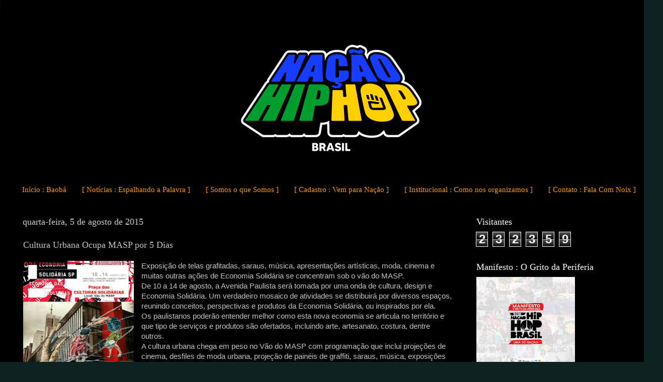

--- FILE ---
content_type: text/html; charset=UTF-8
request_url: http://www.nacaohiphopbrasil.com.br/2015/08/cultura-urbana-ocupa-masp-por-5-dias.html
body_size: 16019
content:
<!DOCTYPE html>
<html class='v2' dir='ltr' lang='pt-BR'>
<head>
<link href='https://www.blogger.com/static/v1/widgets/335934321-css_bundle_v2.css' rel='stylesheet' type='text/css'/>
<meta content='width=1100' name='viewport'/>
<meta content='text/html; charset=UTF-8' http-equiv='Content-Type'/>
<meta content='blogger' name='generator'/>
<link href='http://www.nacaohiphopbrasil.com.br/favicon.ico' rel='icon' type='image/x-icon'/>
<link href='http://www.nacaohiphopbrasil.com.br/2015/08/cultura-urbana-ocupa-masp-por-5-dias.html' rel='canonical'/>
<link rel="alternate" type="application/atom+xml" title="Nação Hip-Hop Brasil - Atom" href="http://www.nacaohiphopbrasil.com.br/feeds/posts/default" />
<link rel="alternate" type="application/rss+xml" title="Nação Hip-Hop Brasil - RSS" href="http://www.nacaohiphopbrasil.com.br/feeds/posts/default?alt=rss" />
<link rel="service.post" type="application/atom+xml" title="Nação Hip-Hop Brasil - Atom" href="https://www.blogger.com/feeds/3570559206915730351/posts/default" />

<link rel="alternate" type="application/atom+xml" title="Nação Hip-Hop Brasil - Atom" href="http://www.nacaohiphopbrasil.com.br/feeds/6248739010082678607/comments/default" />
<!--Can't find substitution for tag [blog.ieCssRetrofitLinks]-->
<link href='https://blogger.googleusercontent.com/img/b/R29vZ2xl/AVvXsEinJlvMUmJSb7BTiH8GjFE0BSsCXIOwO-Z1ZX9RTeIBF9G1wSUVyYohAFCNoTXcvokAP8RYxAh3ubdT-zWq5lzBKqCm4LlI1MhH4kuxFca0YTsauuAITI08d2pCqai_KW_uB0G367_5MGmM/s320/Pra%25C3%25A7a+Ecosol.jpg' rel='image_src'/>
<meta content='http://www.nacaohiphopbrasil.com.br/2015/08/cultura-urbana-ocupa-masp-por-5-dias.html' property='og:url'/>
<meta content='Cultura Urbana Ocupa MASP por 5 Dias' property='og:title'/>
<meta content='   Exposição de telas grafitadas, saraus, música, apresentações artísticas, moda, cinema e muitas outras ações de Economia Solidária se conc...' property='og:description'/>
<meta content='https://blogger.googleusercontent.com/img/b/R29vZ2xl/AVvXsEinJlvMUmJSb7BTiH8GjFE0BSsCXIOwO-Z1ZX9RTeIBF9G1wSUVyYohAFCNoTXcvokAP8RYxAh3ubdT-zWq5lzBKqCm4LlI1MhH4kuxFca0YTsauuAITI08d2pCqai_KW_uB0G367_5MGmM/w1200-h630-p-k-no-nu/Pra%25C3%25A7a+Ecosol.jpg' property='og:image'/>
<title>Nação Hip-Hop Brasil: Cultura Urbana Ocupa MASP por 5 Dias</title>
<style id='page-skin-1' type='text/css'><!--
/*-----------------------------------------------
Blogger Template Style
Name:     Picture Window
Designer: Blogger
URL:      www.blogger.com
----------------------------------------------- */
/* Content
----------------------------------------------- */
body {
font: normal normal 15px Arial, Tahoma, Helvetica, FreeSans, sans-serif;
color: #c3c3c3;
background: #0c2321 url(https://blogger.googleusercontent.com/img/a/AVvXsEif-9PXhTssaNHxtzX9P54iSqhEjEsAUZqI4K7_3LIim3tLNHlymSMlA5ONpbVPxjASGcda1v1DMD0VDdBHvNJtNr02rwqg87637GZUeCaBGaFMG8Hekd1QDYAh5okZsgCVE3y7SsHBYVs3dtRJmd6mleUVPTcUp3Yf4369Uqthscothd-s4sFK7pZLneo=s1600) repeat scroll top left;
}
html body .region-inner {
min-width: 0;
max-width: 100%;
width: auto;
}
.content-outer {
font-size: 90%;
}
a:link {
text-decoration:none;
color: #ca0000;
}
a:visited {
text-decoration:none;
color: #860008;
}
a:hover {
text-decoration:underline;
color: #ca0d00;
}
.content-outer {
background: transparent url(https://resources.blogblog.com/blogblog/data/1kt/transparent/black50.png) repeat scroll top left;
-moz-border-radius: 0;
-webkit-border-radius: 0;
-goog-ms-border-radius: 0;
border-radius: 0;
-moz-box-shadow: 0 0 3px rgba(0, 0, 0, .15);
-webkit-box-shadow: 0 0 3px rgba(0, 0, 0, .15);
-goog-ms-box-shadow: 0 0 3px rgba(0, 0, 0, .15);
box-shadow: 0 0 3px rgba(0, 0, 0, .15);
margin: 0 auto;
}
.content-inner {
padding: 10px;
}
/* Header
----------------------------------------------- */
.header-outer {
background: #000000 none repeat-x scroll top left;
_background-image: none;
color: #ffffff;
-moz-border-radius: 0;
-webkit-border-radius: 0;
-goog-ms-border-radius: 0;
border-radius: 0;
}
.Header img, .Header #header-inner {
-moz-border-radius: 0;
-webkit-border-radius: 0;
-goog-ms-border-radius: 0;
border-radius: 0;
}
.header-inner .Header .titlewrapper,
.header-inner .Header .descriptionwrapper {
padding-left: 30px;
padding-right: 30px;
}
.Header h1 {
font: normal normal 48px Georgia, Utopia, 'Palatino Linotype', Palatino, serif;
text-shadow: 1px 1px 3px rgba(0, 0, 0, 0.3);
}
.Header h1 a {
color: #ffffff;
}
.Header .description {
font-size: 130%;
}
/* Tabs
----------------------------------------------- */
.tabs-inner {
margin: .5em 15px 1em;
padding: 0;
}
.tabs-inner .section {
margin: 0;
}
.tabs-inner .widget ul {
padding: 0;
background: #000000 none repeat scroll bottom;
-moz-border-radius: 0;
-webkit-border-radius: 0;
-goog-ms-border-radius: 0;
border-radius: 0;
}
.tabs-inner .widget li {
border: none;
}
.tabs-inner .widget li a {
display: inline-block;
padding: .5em 1em;
margin-right: 0;
color: #ff9900;
font: normal normal 15px Georgia, Utopia, 'Palatino Linotype', Palatino, serif;
-moz-border-radius: 0 0 0 0;
-webkit-border-top-left-radius: 0;
-webkit-border-top-right-radius: 0;
-goog-ms-border-radius: 0 0 0 0;
border-radius: 0 0 0 0;
background: transparent none no-repeat scroll top left;
border-right: 1px solid #000000;
}
.tabs-inner .widget li:first-child a {
padding-left: 1.25em;
-moz-border-radius-topleft: 0;
-moz-border-radius-bottomleft: 0;
-webkit-border-top-left-radius: 0;
-webkit-border-bottom-left-radius: 0;
-goog-ms-border-top-left-radius: 0;
-goog-ms-border-bottom-left-radius: 0;
border-top-left-radius: 0;
border-bottom-left-radius: 0;
}
.tabs-inner .widget li.selected a,
.tabs-inner .widget li a:hover {
position: relative;
z-index: 1;
background: #860008 none repeat scroll bottom;
color: #ffffff;
-moz-box-shadow: 0 0 0 rgba(0, 0, 0, .15);
-webkit-box-shadow: 0 0 0 rgba(0, 0, 0, .15);
-goog-ms-box-shadow: 0 0 0 rgba(0, 0, 0, .15);
box-shadow: 0 0 0 rgba(0, 0, 0, .15);
}
/* Headings
----------------------------------------------- */
h2 {
font: normal normal 18px Georgia, Utopia, 'Palatino Linotype', Palatino, serif;
text-transform: none;
color: #ffffff;
margin: .5em 0;
}
/* Main
----------------------------------------------- */
.main-outer {
background: transparent none repeat scroll top center;
-moz-border-radius: 0 0 0 0;
-webkit-border-top-left-radius: 0;
-webkit-border-top-right-radius: 0;
-webkit-border-bottom-left-radius: 0;
-webkit-border-bottom-right-radius: 0;
-goog-ms-border-radius: 0 0 0 0;
border-radius: 0 0 0 0;
-moz-box-shadow: 0 0 0 rgba(0, 0, 0, .15);
-webkit-box-shadow: 0 0 0 rgba(0, 0, 0, .15);
-goog-ms-box-shadow: 0 0 0 rgba(0, 0, 0, .15);
box-shadow: 0 0 0 rgba(0, 0, 0, .15);
}
.main-inner {
padding: 15px 20px 20px;
}
.main-inner .column-center-inner {
padding: 0 0;
}
.main-inner .column-left-inner {
padding-left: 0;
}
.main-inner .column-right-inner {
padding-right: 0;
}
/* Posts
----------------------------------------------- */
h3.post-title {
margin: 0;
font: normal normal 18px Georgia, Utopia, 'Palatino Linotype', Palatino, serif;
}
.comments h4 {
margin: 1em 0 0;
font: normal normal 18px Georgia, Utopia, 'Palatino Linotype', Palatino, serif;
}
.date-header span {
color: #cccccc;
}
.post-outer {
background-color: #000000;
border: solid 1px #000000;
-moz-border-radius: 0;
-webkit-border-radius: 0;
border-radius: 0;
-goog-ms-border-radius: 0;
padding: 15px 20px;
margin: 0 -20px 20px;
}
.post-body {
line-height: 1.4;
font-size: 110%;
position: relative;
}
.post-header {
margin: 0 0 1.5em;
color: #888888;
line-height: 1.6;
}
.post-footer {
margin: .5em 0 0;
color: #888888;
line-height: 1.6;
}
#blog-pager {
font-size: 140%
}
#comments .comment-author {
padding-top: 1.5em;
border-top: dashed 1px #ccc;
border-top: dashed 1px rgba(128, 128, 128, .5);
background-position: 0 1.5em;
}
#comments .comment-author:first-child {
padding-top: 0;
border-top: none;
}
.avatar-image-container {
margin: .2em 0 0;
}
/* Comments
----------------------------------------------- */
.comments .comments-content .icon.blog-author {
background-repeat: no-repeat;
background-image: url([data-uri]);
}
.comments .comments-content .loadmore a {
border-top: 1px solid #ca0d00;
border-bottom: 1px solid #ca0d00;
}
.comments .continue {
border-top: 2px solid #ca0d00;
}
/* Widgets
----------------------------------------------- */
.widget ul, .widget #ArchiveList ul.flat {
padding: 0;
list-style: none;
}
.widget ul li, .widget #ArchiveList ul.flat li {
border-top: dashed 1px #ccc;
border-top: dashed 1px rgba(128, 128, 128, .5);
}
.widget ul li:first-child, .widget #ArchiveList ul.flat li:first-child {
border-top: none;
}
.widget .post-body ul {
list-style: disc;
}
.widget .post-body ul li {
border: none;
}
/* Footer
----------------------------------------------- */
.footer-outer {
color:#cccccc;
background: transparent none repeat scroll top center;
-moz-border-radius: 0 0 0 0;
-webkit-border-top-left-radius: 0;
-webkit-border-top-right-radius: 0;
-webkit-border-bottom-left-radius: 0;
-webkit-border-bottom-right-radius: 0;
-goog-ms-border-radius: 0 0 0 0;
border-radius: 0 0 0 0;
-moz-box-shadow: 0 0 0 rgba(0, 0, 0, .15);
-webkit-box-shadow: 0 0 0 rgba(0, 0, 0, .15);
-goog-ms-box-shadow: 0 0 0 rgba(0, 0, 0, .15);
box-shadow: 0 0 0 rgba(0, 0, 0, .15);
}
.footer-inner {
padding: 10px 20px 20px;
}
.footer-outer a {
color: #ff9900;
}
.footer-outer a:visited {
color: #dd7700;
}
.footer-outer a:hover {
color: #ffaa00;
}
.footer-outer .widget h2 {
color: #ffffff;
}
/* Mobile
----------------------------------------------- */
html body.mobile {
height: auto;
}
html body.mobile {
min-height: 480px;
background-size: 100% auto;
}
.mobile .body-fauxcolumn-outer {
background: transparent none repeat scroll top left;
}
html .mobile .mobile-date-outer, html .mobile .blog-pager {
border-bottom: none;
background: transparent none repeat scroll top center;
margin-bottom: 10px;
}
.mobile .date-outer {
background: transparent none repeat scroll top center;
}
.mobile .header-outer, .mobile .main-outer,
.mobile .post-outer, .mobile .footer-outer {
-moz-border-radius: 0;
-webkit-border-radius: 0;
-goog-ms-border-radius: 0;
border-radius: 0;
}
.mobile .content-outer,
.mobile .main-outer,
.mobile .post-outer {
background: inherit;
border: none;
}
.mobile .content-outer {
font-size: 100%;
}
.mobile-link-button {
background-color: #ca0000;
}
.mobile-link-button a:link, .mobile-link-button a:visited {
color: #000000;
}
.mobile-index-contents {
color: #c3c3c3;
}
.mobile .tabs-inner .PageList .widget-content {
background: #860008 none repeat scroll bottom;
color: #ffffff;
}
.mobile .tabs-inner .PageList .widget-content .pagelist-arrow {
border-left: 1px solid #000000;
}

--></style>
<style id='template-skin-1' type='text/css'><!--
body {
min-width: 1318px;
}
.content-outer, .content-fauxcolumn-outer, .region-inner {
min-width: 1318px;
max-width: 1318px;
_width: 1318px;
}
.main-inner .columns {
padding-left: 0;
padding-right: 371px;
}
.main-inner .fauxcolumn-center-outer {
left: 0;
right: 371px;
/* IE6 does not respect left and right together */
_width: expression(this.parentNode.offsetWidth -
parseInt("0") -
parseInt("371px") + 'px');
}
.main-inner .fauxcolumn-left-outer {
width: 0;
}
.main-inner .fauxcolumn-right-outer {
width: 371px;
}
.main-inner .column-left-outer {
width: 0;
right: 100%;
margin-left: -0;
}
.main-inner .column-right-outer {
width: 371px;
margin-right: -371px;
}
#layout {
min-width: 0;
}
#layout .content-outer {
min-width: 0;
width: 800px;
}
#layout .region-inner {
min-width: 0;
width: auto;
}
body#layout div.add_widget {
padding: 8px;
}
body#layout div.add_widget a {
margin-left: 32px;
}
--></style>
<style>
    body {background-image:url(https\:\/\/blogger.googleusercontent.com\/img\/a\/AVvXsEif-9PXhTssaNHxtzX9P54iSqhEjEsAUZqI4K7_3LIim3tLNHlymSMlA5ONpbVPxjASGcda1v1DMD0VDdBHvNJtNr02rwqg87637GZUeCaBGaFMG8Hekd1QDYAh5okZsgCVE3y7SsHBYVs3dtRJmd6mleUVPTcUp3Yf4369Uqthscothd-s4sFK7pZLneo=s1600);}
    
@media (max-width: 200px) { body {background-image:url(https\:\/\/blogger.googleusercontent.com\/img\/a\/AVvXsEif-9PXhTssaNHxtzX9P54iSqhEjEsAUZqI4K7_3LIim3tLNHlymSMlA5ONpbVPxjASGcda1v1DMD0VDdBHvNJtNr02rwqg87637GZUeCaBGaFMG8Hekd1QDYAh5okZsgCVE3y7SsHBYVs3dtRJmd6mleUVPTcUp3Yf4369Uqthscothd-s4sFK7pZLneo=w200);}}
@media (max-width: 400px) and (min-width: 201px) { body {background-image:url(https\:\/\/blogger.googleusercontent.com\/img\/a\/AVvXsEif-9PXhTssaNHxtzX9P54iSqhEjEsAUZqI4K7_3LIim3tLNHlymSMlA5ONpbVPxjASGcda1v1DMD0VDdBHvNJtNr02rwqg87637GZUeCaBGaFMG8Hekd1QDYAh5okZsgCVE3y7SsHBYVs3dtRJmd6mleUVPTcUp3Yf4369Uqthscothd-s4sFK7pZLneo=w400);}}
@media (max-width: 800px) and (min-width: 401px) { body {background-image:url(https\:\/\/blogger.googleusercontent.com\/img\/a\/AVvXsEif-9PXhTssaNHxtzX9P54iSqhEjEsAUZqI4K7_3LIim3tLNHlymSMlA5ONpbVPxjASGcda1v1DMD0VDdBHvNJtNr02rwqg87637GZUeCaBGaFMG8Hekd1QDYAh5okZsgCVE3y7SsHBYVs3dtRJmd6mleUVPTcUp3Yf4369Uqthscothd-s4sFK7pZLneo=w800);}}
@media (max-width: 1200px) and (min-width: 801px) { body {background-image:url(https\:\/\/blogger.googleusercontent.com\/img\/a\/AVvXsEif-9PXhTssaNHxtzX9P54iSqhEjEsAUZqI4K7_3LIim3tLNHlymSMlA5ONpbVPxjASGcda1v1DMD0VDdBHvNJtNr02rwqg87637GZUeCaBGaFMG8Hekd1QDYAh5okZsgCVE3y7SsHBYVs3dtRJmd6mleUVPTcUp3Yf4369Uqthscothd-s4sFK7pZLneo=w1200);}}
/* Last tag covers anything over one higher than the previous max-size cap. */
@media (min-width: 1201px) { body {background-image:url(https\:\/\/blogger.googleusercontent.com\/img\/a\/AVvXsEif-9PXhTssaNHxtzX9P54iSqhEjEsAUZqI4K7_3LIim3tLNHlymSMlA5ONpbVPxjASGcda1v1DMD0VDdBHvNJtNr02rwqg87637GZUeCaBGaFMG8Hekd1QDYAh5okZsgCVE3y7SsHBYVs3dtRJmd6mleUVPTcUp3Yf4369Uqthscothd-s4sFK7pZLneo=w1600);}}
  </style>
<link href='https://www.blogger.com/dyn-css/authorization.css?targetBlogID=3570559206915730351&amp;zx=2b067abc-986a-4e40-896d-db234e965b16' media='none' onload='if(media!=&#39;all&#39;)media=&#39;all&#39;' rel='stylesheet'/><noscript><link href='https://www.blogger.com/dyn-css/authorization.css?targetBlogID=3570559206915730351&amp;zx=2b067abc-986a-4e40-896d-db234e965b16' rel='stylesheet'/></noscript>
<meta name='google-adsense-platform-account' content='ca-host-pub-1556223355139109'/>
<meta name='google-adsense-platform-domain' content='blogspot.com'/>

<link rel="stylesheet" href="https://fonts.googleapis.com/css2?display=swap&family=Imprima&family=Montserrat"></head>
<body class='loading variant-screen'>
<div class='navbar no-items section' id='navbar' name='Navbar'>
</div>
<div class='body-fauxcolumns'>
<div class='fauxcolumn-outer body-fauxcolumn-outer'>
<div class='cap-top'>
<div class='cap-left'></div>
<div class='cap-right'></div>
</div>
<div class='fauxborder-left'>
<div class='fauxborder-right'></div>
<div class='fauxcolumn-inner'>
</div>
</div>
<div class='cap-bottom'>
<div class='cap-left'></div>
<div class='cap-right'></div>
</div>
</div>
</div>
<div class='content'>
<div class='content-fauxcolumns'>
<div class='fauxcolumn-outer content-fauxcolumn-outer'>
<div class='cap-top'>
<div class='cap-left'></div>
<div class='cap-right'></div>
</div>
<div class='fauxborder-left'>
<div class='fauxborder-right'></div>
<div class='fauxcolumn-inner'>
</div>
</div>
<div class='cap-bottom'>
<div class='cap-left'></div>
<div class='cap-right'></div>
</div>
</div>
</div>
<div class='content-outer'>
<div class='content-cap-top cap-top'>
<div class='cap-left'></div>
<div class='cap-right'></div>
</div>
<div class='fauxborder-left content-fauxborder-left'>
<div class='fauxborder-right content-fauxborder-right'></div>
<div class='content-inner'>
<header>
<div class='header-outer'>
<div class='header-cap-top cap-top'>
<div class='cap-left'></div>
<div class='cap-right'></div>
</div>
<div class='fauxborder-left header-fauxborder-left'>
<div class='fauxborder-right header-fauxborder-right'></div>
<div class='region-inner header-inner'>
<div class='header section' id='header' name='Cabeçalho'><div class='widget Header' data-version='1' id='Header1'>
<div id='header-inner'>
<a href='http://www.nacaohiphopbrasil.com.br/' style='display: block'>
<img alt='Nação Hip-Hop Brasil' height='315px; ' id='Header1_headerimg' src='https://blogger.googleusercontent.com/img/a/AVvXsEifWMKiuduEPBOxc0E2g7abtMhwYJxCoZb76nViY-JC3Mgyc2t_cQQ84fLHpBGaGy7b9uaAedMMW6aJJ5ULGX_chjlVoJE_7FCqoopLra6UKfRxGlX6xgUd9pDWxlAqWzogzxEHcqgYlPRaTY522sXWyafOpFdEeoonW1ACVgKrEZftBH5Nr5z_1oOQ0XVT=s1298' style='display: block' width='1298px; '/>
</a>
</div>
</div></div>
</div>
</div>
<div class='header-cap-bottom cap-bottom'>
<div class='cap-left'></div>
<div class='cap-right'></div>
</div>
</div>
</header>
<div class='tabs-outer'>
<div class='tabs-cap-top cap-top'>
<div class='cap-left'></div>
<div class='cap-right'></div>
</div>
<div class='fauxborder-left tabs-fauxborder-left'>
<div class='fauxborder-right tabs-fauxborder-right'></div>
<div class='region-inner tabs-inner'>
<div class='tabs section' id='crosscol' name='Entre colunas'><div class='widget PageList' data-version='1' id='PageList1'>
<h2>Páginas</h2>
<div class='widget-content'>
<ul>
<li>
<a href='http://www.nacaohiphopbrasil.com.br/'>Início : Baobá</a>
</li>
<li>
<a href='http://nacaoh2b.blogspot.com.br/search/label/Not%C3%ADcias'>[ Notícias : Espalhando a Palavra ]</a>
</li>
<li>
<a href='http://nacaoh2b.blogspot.com/p/quem-somos.html'>[ Somos o que Somos ]</a>
</li>
<li>
<a href='http://nacaoh2b.blogspot.com/p/cadastro.html'>[ Cadastro : Vem para Nação ]</a>
</li>
<li>
<a href='http://www.nacaohiphopbrasil.com.br/p/blog-page_26.html'>[ Institucional : Como nos organizamos ] </a>
</li>
<li>
<a href='http://nacaoh2b.blogspot.com/p/contato.html'>[ Contato : Fala Com Noix ]</a>
</li>
</ul>
<div class='clear'></div>
</div>
</div></div>
<div class='tabs no-items section' id='crosscol-overflow' name='Cross-Column 2'></div>
</div>
</div>
<div class='tabs-cap-bottom cap-bottom'>
<div class='cap-left'></div>
<div class='cap-right'></div>
</div>
</div>
<div class='main-outer'>
<div class='main-cap-top cap-top'>
<div class='cap-left'></div>
<div class='cap-right'></div>
</div>
<div class='fauxborder-left main-fauxborder-left'>
<div class='fauxborder-right main-fauxborder-right'></div>
<div class='region-inner main-inner'>
<div class='columns fauxcolumns'>
<div class='fauxcolumn-outer fauxcolumn-center-outer'>
<div class='cap-top'>
<div class='cap-left'></div>
<div class='cap-right'></div>
</div>
<div class='fauxborder-left'>
<div class='fauxborder-right'></div>
<div class='fauxcolumn-inner'>
</div>
</div>
<div class='cap-bottom'>
<div class='cap-left'></div>
<div class='cap-right'></div>
</div>
</div>
<div class='fauxcolumn-outer fauxcolumn-left-outer'>
<div class='cap-top'>
<div class='cap-left'></div>
<div class='cap-right'></div>
</div>
<div class='fauxborder-left'>
<div class='fauxborder-right'></div>
<div class='fauxcolumn-inner'>
</div>
</div>
<div class='cap-bottom'>
<div class='cap-left'></div>
<div class='cap-right'></div>
</div>
</div>
<div class='fauxcolumn-outer fauxcolumn-right-outer'>
<div class='cap-top'>
<div class='cap-left'></div>
<div class='cap-right'></div>
</div>
<div class='fauxborder-left'>
<div class='fauxborder-right'></div>
<div class='fauxcolumn-inner'>
</div>
</div>
<div class='cap-bottom'>
<div class='cap-left'></div>
<div class='cap-right'></div>
</div>
</div>
<!-- corrects IE6 width calculation -->
<div class='columns-inner'>
<div class='column-center-outer'>
<div class='column-center-inner'>
<div class='main section' id='main' name='Principal'><div class='widget Blog' data-version='1' id='Blog1'>
<div class='blog-posts hfeed'>

          <div class="date-outer">
        
<h2 class='date-header'><span>quarta-feira, 5 de agosto de 2015</span></h2>

          <div class="date-posts">
        
<div class='post-outer'>
<div class='post hentry uncustomized-post-template' itemprop='blogPost' itemscope='itemscope' itemtype='http://schema.org/BlogPosting'>
<meta content='https://blogger.googleusercontent.com/img/b/R29vZ2xl/AVvXsEinJlvMUmJSb7BTiH8GjFE0BSsCXIOwO-Z1ZX9RTeIBF9G1wSUVyYohAFCNoTXcvokAP8RYxAh3ubdT-zWq5lzBKqCm4LlI1MhH4kuxFca0YTsauuAITI08d2pCqai_KW_uB0G367_5MGmM/s320/Pra%25C3%25A7a+Ecosol.jpg' itemprop='image_url'/>
<meta content='3570559206915730351' itemprop='blogId'/>
<meta content='6248739010082678607' itemprop='postId'/>
<a name='6248739010082678607'></a>
<h3 class='post-title entry-title' itemprop='name'>
Cultura Urbana Ocupa MASP por 5 Dias
</h3>
<div class='post-header'>
<div class='post-header-line-1'></div>
</div>
<div class='post-body entry-content' id='post-body-6248739010082678607' itemprop='description articleBody'>
<div class="separator" style="clear: both; text-align: center;">
<a href="https://blogger.googleusercontent.com/img/b/R29vZ2xl/AVvXsEinJlvMUmJSb7BTiH8GjFE0BSsCXIOwO-Z1ZX9RTeIBF9G1wSUVyYohAFCNoTXcvokAP8RYxAh3ubdT-zWq5lzBKqCm4LlI1MhH4kuxFca0YTsauuAITI08d2pCqai_KW_uB0G367_5MGmM/s1600/Pra%25C3%25A7a+Ecosol.jpg" imageanchor="1" style="clear: left; float: left; margin-bottom: 1em; margin-right: 1em;"><img border="0" height="320" src="https://blogger.googleusercontent.com/img/b/R29vZ2xl/AVvXsEinJlvMUmJSb7BTiH8GjFE0BSsCXIOwO-Z1ZX9RTeIBF9G1wSUVyYohAFCNoTXcvokAP8RYxAh3ubdT-zWq5lzBKqCm4LlI1MhH4kuxFca0YTsauuAITI08d2pCqai_KW_uB0G367_5MGmM/s320/Pra%25C3%25A7a+Ecosol.jpg" width="220" /></a></div>
<div class="MsoNoSpacing">
Exposição de telas grafitadas, saraus, música,
apresentações artísticas, moda, cinema e muitas outras ações de Economia
Solidária se concentram sob o vão do MASP.<br />
De 10 a 14 de agosto, a Avenida Paulista será tomada por uma onda de cultura,
design e Economia Solidária. Um verdadeiro mosaico de atividades se distribuirá
por diversos espaços, reunindo conceitos, perspectivas e produtos da Economia
Solidária, ou inspirados por ela.<br />
Os paulistanos poderão entender melhor como esta nova economia se articula no
território e que tipo de serviços e produtos são ofertados, incluindo arte,
artesanato, costura, dentre outros.<br />
A cultura urbana chega em peso no Vão do MASP com programação que inclui&nbsp;projeções
de cinema, desfiles de moda urbana, projeção de painéis de graffiti, saraus,
música, exposições de tela, oficina de lambe-lambe e ainda a possibilidade de
adquirir os produtos de toda essa movimentação. Participam da ação coletivos de
diversas regiões da cidade.</div>
<a name="more"></a><br />
A mobilização é parte do Projeto Economia Solidária SP Como Estratégia de
Desenvolvimento, realizado pela Secretaria Municipal de Trabalho,
Desenvolvimento e Empreendedorismo (SDTE) e pela UNISOL SP &#8211; Central de Cooperativas
e Empreendimentos Solidários. O projeto tem como objetivo ser instrumento de
construção de uma Política Pública Municipal de Economia Solidária e
Empreendedorismo na cidade, combinando um marco legal adequado com um conjunto
de ações de articulação dos empreendimentos e empreendedores populares, bem
como consolidar o comércio justo e solidário na cidade por meio da articulação
de iniciativas e da consolidação de uma estratégia em rede.<br />
Além da ocupação cultural do Vão do MASP, outras atividades acontecerão no
Parque Mário Covas, no Conjunto Nacional e no Cine Caixa Belas Artes. Todas as
atividades são gratuitas.<br />
<div class="MsoNoSpacing">
<a href="https://www.facebook.com/events/967053123344849/" target="_blank">Mais Informações</a></div>
<div style='clear: both;'></div>
</div>
<div class='post-footer'>
<div class='post-footer-line post-footer-line-1'>
<span class='post-author vcard'>
Posted by
<span class='fn' itemprop='author' itemscope='itemscope' itemtype='http://schema.org/Person'>
<meta content='https://www.blogger.com/profile/15166478501104918421' itemprop='url'/>
<a class='g-profile' href='https://www.blogger.com/profile/15166478501104918421' rel='author' title='author profile'>
<span itemprop='name'>Beto Teoria</span>
</a>
</span>
</span>
<span class='post-timestamp'>
at
<meta content='http://www.nacaohiphopbrasil.com.br/2015/08/cultura-urbana-ocupa-masp-por-5-dias.html' itemprop='url'/>
<a class='timestamp-link' href='http://www.nacaohiphopbrasil.com.br/2015/08/cultura-urbana-ocupa-masp-por-5-dias.html' rel='bookmark' title='permanent link'><abbr class='published' itemprop='datePublished' title='2015-08-05T22:05:00-03:00'>22:05</abbr></a>
</span>
<span class='post-comment-link'>
</span>
<span class='post-icons'>
</span>
<div class='post-share-buttons goog-inline-block'>
<a class='goog-inline-block share-button sb-email' href='https://www.blogger.com/share-post.g?blogID=3570559206915730351&postID=6248739010082678607&target=email' target='_blank' title='Enviar por e-mail'><span class='share-button-link-text'>Enviar por e-mail</span></a><a class='goog-inline-block share-button sb-blog' href='https://www.blogger.com/share-post.g?blogID=3570559206915730351&postID=6248739010082678607&target=blog' onclick='window.open(this.href, "_blank", "height=270,width=475"); return false;' target='_blank' title='Postar no blog!'><span class='share-button-link-text'>Postar no blog!</span></a><a class='goog-inline-block share-button sb-twitter' href='https://www.blogger.com/share-post.g?blogID=3570559206915730351&postID=6248739010082678607&target=twitter' target='_blank' title='Compartilhar no X'><span class='share-button-link-text'>Compartilhar no X</span></a><a class='goog-inline-block share-button sb-facebook' href='https://www.blogger.com/share-post.g?blogID=3570559206915730351&postID=6248739010082678607&target=facebook' onclick='window.open(this.href, "_blank", "height=430,width=640"); return false;' target='_blank' title='Compartilhar no Facebook'><span class='share-button-link-text'>Compartilhar no Facebook</span></a><a class='goog-inline-block share-button sb-pinterest' href='https://www.blogger.com/share-post.g?blogID=3570559206915730351&postID=6248739010082678607&target=pinterest' target='_blank' title='Compartilhar com o Pinterest'><span class='share-button-link-text'>Compartilhar com o Pinterest</span></a>
</div>
</div>
<div class='post-footer-line post-footer-line-2'>
<span class='post-labels'>
Labels:
<a href='http://www.nacaohiphopbrasil.com.br/search/label/Eventos' rel='tag'>Eventos</a>,
<a href='http://www.nacaohiphopbrasil.com.br/search/label/Not%C3%ADcias' rel='tag'>Notícias</a>
</span>
</div>
<div class='post-footer-line post-footer-line-3'>
<span class='post-location'>
</span>
</div>
</div>
</div>
<div class='comments' id='comments'>
<a name='comments'></a>
<h4>Nenhum comentário:</h4>
<div id='Blog1_comments-block-wrapper'>
<dl class='avatar-comment-indent' id='comments-block'>
</dl>
</div>
<p class='comment-footer'>
<div class='comment-form'>
<a name='comment-form'></a>
<h4 id='comment-post-message'>Postar um comentário</h4>
<p>
</p>
<a href='https://www.blogger.com/comment/frame/3570559206915730351?po=6248739010082678607&hl=pt-BR&saa=85391&origin=http://www.nacaohiphopbrasil.com.br' id='comment-editor-src'></a>
<iframe allowtransparency='true' class='blogger-iframe-colorize blogger-comment-from-post' frameborder='0' height='410px' id='comment-editor' name='comment-editor' src='' width='100%'></iframe>
<script src='https://www.blogger.com/static/v1/jsbin/1345082660-comment_from_post_iframe.js' type='text/javascript'></script>
<script type='text/javascript'>
      BLOG_CMT_createIframe('https://www.blogger.com/rpc_relay.html');
    </script>
</div>
</p>
</div>
</div>

        </div></div>
      
</div>
<div class='blog-pager' id='blog-pager'>
<span id='blog-pager-newer-link'>
<a class='blog-pager-newer-link' href='http://www.nacaohiphopbrasil.com.br/2015/08/semana-do-hip-hop-de-santo-andre.html' id='Blog1_blog-pager-newer-link' title='Postagem mais recente'>Postagem mais recente</a>
</span>
<span id='blog-pager-older-link'>
<a class='blog-pager-older-link' href='http://www.nacaohiphopbrasil.com.br/2015/07/hip-hop-de-todos-os-tempos-em-ribeirao.html' id='Blog1_blog-pager-older-link' title='Postagem mais antiga'>Postagem mais antiga</a>
</span>
<a class='home-link' href='http://www.nacaohiphopbrasil.com.br/'>Página inicial</a>
</div>
<div class='clear'></div>
<div class='post-feeds'>
<div class='feed-links'>
Assinar:
<a class='feed-link' href='http://www.nacaohiphopbrasil.com.br/feeds/6248739010082678607/comments/default' target='_blank' type='application/atom+xml'>Postar comentários (Atom)</a>
</div>
</div>
</div></div>
</div>
</div>
<div class='column-left-outer'>
<div class='column-left-inner'>
<aside>
</aside>
</div>
</div>
<div class='column-right-outer'>
<div class='column-right-inner'>
<aside>
<div class='sidebar section' id='sidebar-right-1'><div class='widget Stats' data-version='1' id='Stats1'>
<h2>Visitantes</h2>
<div class='widget-content'>
<div id='Stats1_content' style='display: none;'>
<span class='counter-wrapper graph-counter-wrapper' id='Stats1_totalCount'>
</span>
<div class='clear'></div>
</div>
</div>
</div><div class='widget Image' data-version='1' id='Image11'>
<h2>Manifesto : O Grito da Periferia</h2>
<div class='widget-content'>
<a href='https://drive.google.com/drive/u/3/folders/1mYK71TbhwsyMGPf66U_dGSJ1GN7Kmo9t'>
<img alt='Manifesto : O Grito da Periferia' height='183' id='Image11_img' src='https://blogger.googleusercontent.com/img/b/R29vZ2xl/AVvXsEgl0tL78WcZXrNcrk5OO4ivpFe9KB87yrVzYecst5n-gOUjpgnRNGfssfPRMBV_Etul7jxAXwVdjkPf7uyr54aQegsMAAgv3H6JxSwvql43YlftepMN8Zg1Wyh-RW1wTTDrpB1iPaTMdbcs/s196/1web_GRITODAPERIFERIA_NACAOHIPHOPBRASIL_OK-01.jpg' width='196'/>
</a>
<br/>
</div>
<div class='clear'></div>
</div><div class='widget Image' data-version='1' id='Image14'>
<h2>@nacaohiphop_brasil</h2>
<div class='widget-content'>
<a href='https://www.instagram.com/nacaohiphop_brasil/'>
<img alt='@nacaohiphop_brasil' height='183' id='Image14_img' src='https://blogger.googleusercontent.com/img/a/AVvXsEg_ebqryMKRnlzd8hlXUpITdxvL5PLTj8u76_Bj82qjHe-oDQWt-Qm9IzGhVb6_FCgUW0kW2r9Gfxv0oKt8VGr0NuuP845pCEDn6zM7e9mVdAEQ9le-46hal66hC22y7FYSa8FzN3E63iyWBI7hRhufvLaPsgSRjjWoKudnB_4ITqpK7Yp5PF33nO5sM8R8=s275' width='275'/>
</a>
<br/>
<span class='caption'>Instagram Oficial da Rede Nacional</span>
</div>
<div class='clear'></div>
</div><div class='widget Image' data-version='1' id='Image6'>
<h2>facebook.com/nacaohiphopbr</h2>
<div class='widget-content'>
<a href='https://www.facebook.com/nacaohiphopbr'>
<img alt='facebook.com/nacaohiphopbr' height='168' id='Image6_img' src='https://blogger.googleusercontent.com/img/a/AVvXsEgNpCLj1sfA3POveaLqZHLLckzU5c6AFzH1TTiPQdsGiZo299czuOj-nODJ2uPiqoIqf0mlYw2DAn1wADIEyXf2N5ZgNfkQ27KJ4GqWYwNERVmXYBS3LF70eyl30nGpNTGry1CA7C7OAgzPFEVdLeR5vokLZCf3o7yMKq4SMp7FI7i-JA8hV5m7shlXkiXC=s300' width='300'/>
</a>
<br/>
<span class='caption'>Pagina Oficial : Facebook</span>
</div>
<div class='clear'></div>
</div><div class='widget Followers' data-version='1' id='Followers1'>
<h2 class='title'>Seguidores</h2>
<div class='widget-content'>
<div id='Followers1-wrapper'>
<div style='margin-right:2px;'>
<div><script type="text/javascript" src="https://apis.google.com/js/platform.js"></script>
<div id="followers-iframe-container"></div>
<script type="text/javascript">
    window.followersIframe = null;
    function followersIframeOpen(url) {
      gapi.load("gapi.iframes", function() {
        if (gapi.iframes && gapi.iframes.getContext) {
          window.followersIframe = gapi.iframes.getContext().openChild({
            url: url,
            where: document.getElementById("followers-iframe-container"),
            messageHandlersFilter: gapi.iframes.CROSS_ORIGIN_IFRAMES_FILTER,
            messageHandlers: {
              '_ready': function(obj) {
                window.followersIframe.getIframeEl().height = obj.height;
              },
              'reset': function() {
                window.followersIframe.close();
                followersIframeOpen("https://www.blogger.com/followers/frame/3570559206915730351?colors\x3dCgt0cmFuc3BhcmVudBILdHJhbnNwYXJlbnQaByNjM2MzYzMiByNjYTAwMDAqC3RyYW5zcGFyZW50MgcjZmZmZmZmOgcjYzNjM2MzQgcjY2EwMDAwSgcjMDAwMDAwUgcjY2EwMDAwWgt0cmFuc3BhcmVudA%3D%3D\x26pageSize\x3d21\x26hl\x3dpt-BR\x26origin\x3dhttp://www.nacaohiphopbrasil.com.br");
              },
              'open': function(url) {
                window.followersIframe.close();
                followersIframeOpen(url);
              }
            }
          });
        }
      });
    }
    followersIframeOpen("https://www.blogger.com/followers/frame/3570559206915730351?colors\x3dCgt0cmFuc3BhcmVudBILdHJhbnNwYXJlbnQaByNjM2MzYzMiByNjYTAwMDAqC3RyYW5zcGFyZW50MgcjZmZmZmZmOgcjYzNjM2MzQgcjY2EwMDAwSgcjMDAwMDAwUgcjY2EwMDAwWgt0cmFuc3BhcmVudA%3D%3D\x26pageSize\x3d21\x26hl\x3dpt-BR\x26origin\x3dhttp://www.nacaohiphopbrasil.com.br");
  </script></div>
</div>
</div>
<div class='clear'></div>
</div>
</div><div class='widget Profile' data-version='1' id='Profile1'>
<h2>Coordenação do Blog</h2>
<div class='widget-content'>
<ul>
<li><a class='profile-name-link g-profile' href='https://www.blogger.com/profile/15166478501104918421' style='background-image: url(//www.blogger.com/img/logo-16.png);'>Beto Teoria</a></li>
<li><a class='profile-name-link g-profile' href='https://www.blogger.com/profile/10855890814728997623' style='background-image: url(//www.blogger.com/img/logo-16.png);'>Comunicação Nacional Nação Hip-Hop Brasil</a></li>
<li><a class='profile-name-link g-profile' href='https://www.blogger.com/profile/03836650204977074860' style='background-image: url(//www.blogger.com/img/logo-16.png);'>Fred Negro F.</a></li>
<li><a class='profile-name-link g-profile' href='https://www.blogger.com/profile/00267336825492237170' style='background-image: url(//www.blogger.com/img/logo-16.png);'>Roberto Ferreira dos santos</a></li>
</ul>
<div class='clear'></div>
</div>
</div><div class='widget Image' data-version='1' id='Image10'>
<h2>5º Encontro Nacional Nação Hip Hop Brasil</h2>
<div class='widget-content'>
<a href='https://www.youtube.com/watch?v=JbquUerYZxo'>
<img alt='5º Encontro Nacional Nação Hip Hop Brasil' height='140' id='Image10_img' src='https://blogger.googleusercontent.com/img/b/R29vZ2xl/AVvXsEgwje3gVA_5_3A6DGjwYcTXwEFaVF4h49LJaqpwh4s-PZmKnVimio859_zR1sdtiiO_lUjuTrBUc3-SXBVRUnLeTR1ou0tVmcM7-nrTda9gWO71J8mdMa5DfpLodMhHRo9if8KU0X76HTt1/s196/d33de2bcd4d87085ed7380c8d398224d_XL.jpg' width='196'/>
</a>
<br/>
</div>
<div class='clear'></div>
</div><div class='widget Image' data-version='1' id='Image12'>
<h2>Batalha da Nação</h2>
<div class='widget-content'>
<a href='https://www.youtube.com/watch?v=L4wmdA7rtWo'>
<img alt='Batalha da Nação' height='408' id='Image12_img' src='https://blogger.googleusercontent.com/img/a/AVvXsEiZBgyXeE51rvm12OS1VA6-TY7gMmneb_gD6qqJIJ2LIghZFlgQgzNOzlgDG3MbGPGa_7OTTuf49oiTEi__cd03AsJSbHzlW0ui0mDhew6Ecmy8Xx2bREXbQMYThPfhlfV2wDvF2DrxVIJ57DLoK2aCR-rjwg9qrVz9cy8emhTwe5LG_hmNJz09dpbtS2dv=s408' width='326'/>
</a>
<br/>
<span class='caption'>Final da Batalha da Nação na 13&#176; Bienal da UNE</span>
</div>
<div class='clear'></div>
</div><div class='widget Image' data-version='1' id='Image13'>
<h2>Seminário Colaborativo : O Grito da Periferia</h2>
<div class='widget-content'>
<a href='https://youtu.be/6zv0S3pWt2c?si=wYcQeqTlo07GMd31'>
<img alt='Seminário Colaborativo : O Grito da Periferia' height='217' id='Image13_img' src='https://blogger.googleusercontent.com/img/a/AVvXsEjf_wEhbzwISXR94EaxBoA-ez49sqj8Q8adr5j3Xi0J8cRs1mYAJ7uOXKYrxKSmoIU2v15cfl7ldSiADu8UTGrXsWbwzn3JTGMkuAx_uC0VYkOmbBWpIL4px3pFzWdkit8iI8vbebmSE58mrjqTuQXANtRIqE_j8Mp3NaOR0737h0La2osbnU9HSCJ515i8=s326' width='326'/>
</a>
<br/>
</div>
<div class='clear'></div>
</div><div class='widget Image' data-version='1' id='Image7'>
<h2>Loja Virtual LITERARUA</h2>
<div class='widget-content'>
<a href='http://literarua.commercesuite.com.br/'>
<img alt='Loja Virtual LITERARUA' height='144' id='Image7_img' src='https://blogger.googleusercontent.com/img/b/R29vZ2xl/AVvXsEgq0D8PyyTG9IT3qH-EJ9YugDOXGUzFekS3MwFJKRRtc7lWePHzKkG0Mvx27mBINes-4RZf5ko59EgDsk0eFpuIFN49YC1WxPEqv0acmOmA0ajAS7ZWlKRRF_zkhw2p8fCRaENO44IXbOoE/s197/logo+literarua+pq.jpg' width='144'/>
</a>
<br/>
<span class='caption'>Compre pela WEB</span>
</div>
<div class='clear'></div>
</div><div class='widget HTML' data-version='1' id='HTML4'>
<h2 class='title'>Circuito Nação Hip Hop</h2>
<div class='widget-content'>
<iframe width="204" height="115" src="https://www.youtube.com/embed/9JOtbStb4_M" frameborder="0" allowfullscreen></iframe>
</div>
<div class='clear'></div>
</div><div class='widget LinkList' data-version='1' id='LinkList1'>
<h2>Parceiros na Web</h2>
<div class='widget-content'>
<ul>
<li><a href='http://www.baraodeitarare.org.br/'>Barão de Itararé</a></li>
<li><a href='http://www.cemj.org.br/'>CEMJ</a></li>
<li><a href='http://www.fpsk8.com.br/'>F.P.SKATE</a></li>
<li><a href='http://rapefilosofia.blogspot.com.br/'>Rap e Filosofia</a></li>
<li><a href='http://rapnacional.virgula.uol.com.br/'>Rap Nacional</a></li>
<li><a href='http://ujs.org.br/'>UJS - Juventude Socialista</a></li>
<li><a href='http://www.une.org.br/'>UNE</a></li>
<li><a href='http://www.vaiserrimando.com.br/'>Vai Ser Rimando</a></li>
<li><a href='http://www.vermelho.org.br/'>Vermelho</a></li>
</ul>
<div class='clear'></div>
</div>
</div><div class='widget Image' data-version='1' id='Image9'>
<h2>Programa ARTVISMO</h2>
<div class='widget-content'>
<a href='https://www.facebook.com/movcria/'>
<img alt='Programa ARTVISMO' height='147' id='Image9_img' src='https://blogger.googleusercontent.com/img/b/R29vZ2xl/AVvXsEgdi8Yb0fQgWJsvsxMMDlluCBHCvDpUBQt6WROBMTvq4B1VKZrzYgBk25bnEKfqJI6z_l9knTej3j3_QkvTsmwCV_NiNDc1h8hGC5_k6XPahpXQSdhfp5HSAahgjNQrH46GKrGVtxNCpj-o/s196/Arte+Logo.jpg' width='196'/>
</a>
<br/>
<span class='caption'>Seg a Sex na TVT 44.1</span>
</div>
<div class='clear'></div>
</div><div class='widget Image' data-version='1' id='Image3'>
<h2>Radio Zona Suburbana</h2>
<div class='widget-content'>
<a href='http://www.zonasuburbana.com.br/radio/'>
<img alt='Radio Zona Suburbana' height='109' id='Image3_img' src='https://blogger.googleusercontent.com/img/b/R29vZ2xl/AVvXsEgFdsi8SLAJwPjxfDwAIS8gANHntJ_yLESdpi9DSzVmOzrhan_bT1dPBDz8hFIw5Ql3zPGUboY5ahICov0gKKtOClLlCAFnCf9RZMPSTYJgLmW73H240cul2MuBNPMjg8kiZAyTYJAQXDUQ/s196/ZS-radio_logo.png' width='150'/>
</a>
<br/>
<span class='caption'>Ouvir Click na Imagem</span>
</div>
<div class='clear'></div>
</div><div class='widget Image' data-version='1' id='Image1'>
<h2>TV NAS RUAS</h2>
<div class='widget-content'>
<a href='https://www.youtube.com/channel/UC2JAIypqxhncc4_R0WA2x1w/videos'>
<img alt='TV NAS RUAS' height='110' id='Image1_img' src='https://blogger.googleusercontent.com/img/b/R29vZ2xl/AVvXsEi8U3YQxFlLHSzUvG3l42Hpk6Sp2WN66tHD4QzXrlpEPToS4fnKWM_BVhlLYP0usU-6m5ynumOTn_tlG0qOSZXsOZ4LLvt5VGD_5tpBqO9GkN10SVCIcGlOqXdO-DDhG45v78kxFjapxxVd/s196/logo+TV+Nas+Ruas.jpg' width='196'/>
</a>
<br/>
<span class='caption'>Para Ver Clik na Imagem</span>
</div>
<div class='clear'></div>
</div><div class='widget Image' data-version='1' id='Image8'>
<h2>Portal de Notícias</h2>
<div class='widget-content'>
<a href='http://www.infojovem.org.br/'>
<img alt='Portal de Notícias' height='105' id='Image8_img' src='https://blogger.googleusercontent.com/img/b/R29vZ2xl/AVvXsEgdItXF5DcjxiNz9MCHiKKRVWXbx8aXC-be4aSXJdBuZCgW0VpeSKEE7WJB41dIGNmErLMq4lp7CI65EE0kQNsIsyIR-L2itRW9G7iiyBqmOOXkkozRmIRunWIqPqdvdqziQbRaBlQ996fT/s197/logo_infojovem_novo.png' width='197'/>
</a>
<br/>
<span class='caption'>Informação Juvenil</span>
</div>
<div class='clear'></div>
</div><div class='widget HTML' data-version='1' id='HTML6'>
<h2 class='title'>4º Encontro Nacional</h2>
<div class='widget-content'>
<iframe width="204" height="115" src="https://www.youtube.com/embed/dWR5PC08Fb0" frameborder="0" allowfullscreen></iframe>
</div>
<div class='clear'></div>
</div><div class='widget Image' data-version='1' id='Image4'>
<h2>4º Encontro Nacional</h2>
<div class='widget-content'>
<a href='http://www.nacaohiphopbrasil.com.br/p/4-encontro-nacional.html'>
<img alt='4º Encontro Nacional' height='197' id='Image4_img' src='https://blogger.googleusercontent.com/img/b/R29vZ2xl/AVvXsEgXNR_ab1CvgSuOujALIaWrt2jOqFgAYZovrraSMsZ9sziVIvC2pXEXZ9eP3IFKSgDJMO6hfs2l_6bkcEKHQv_j2qEt-ZPs3G6zADhmq9353z6_e04wZjPGSlsGOBsA0Gw85SwP-zYAAWip/s197/Logo+Oficial+Na%25C3%25A7%25C3%25A3o.jpg' width='186'/>
</a>
<br/>
<span class='caption'>Clik aqui e Saiba Mais</span>
</div>
<div class='clear'></div>
</div><div class='widget Image' data-version='1' id='Image5'>
<h2>MANIFESTO 10 ANOS : JUNTO E MISTURADO</h2>
<div class='widget-content'>
<a href='https://drive.google.com/file/d/0B0Fvf-dxGKH9V2w2ZzFLRFFUMWc/view'>
<img alt='MANIFESTO 10 ANOS : JUNTO E MISTURADO' height='197' id='Image5_img' src='https://blogger.googleusercontent.com/img/b/R29vZ2xl/AVvXsEhZJ2zPss8-BqSXbVp4I5Je6iwmzqBNceVee_ujvtiVe8yqZohfION9Q2CMViRs4lKtsMmenL1y3-EiPitS1mVE9wMoiXtbSUObgVlSAB1RMvsfQgmtniKjq8fqboDnCshOvdVIEQOgTlCR/s197/Manifesto_p1.jpg' width='142'/>
</a>
<br/>
<span class='caption'>Nova Nação, Novo Hip Hop</span>
</div>
<div class='clear'></div>
</div><div class='widget Image' data-version='1' id='Image2'>
<h2>Nação Hip Hop na COPA</h2>
<div class='widget-content'>
<a href='https://soundcloud.com/nacaohiphopbrasil/nacao-hip-hop-na-copa-2014'>
<img alt='Nação Hip Hop na COPA' height='176' id='Image2_img' src='https://blogger.googleusercontent.com/img/b/R29vZ2xl/AVvXsEgeVifmLnSegawCV_WFHPlh58TrV_LA96hxN6syQnuWO7wsQO_jcvNQHotKzyCQjPXirSV6Bu3zGjkrv-nZguXXorSy7rlbbFyHClIJQ_-5v3Tf6p7xyRPLC2rTdXnS0q2UoViu0x8upJQe/s176/imagem+PQN+logo+Na%25C3%25A7%25C3%25A3o+na+COPA.jpg' width='171'/>
</a>
<br/>
<span class='caption'>Clik na Imagem para Ouvir</span>
</div>
<div class='clear'></div>
</div><div class='widget BlogArchive' data-version='1' id='BlogArchive1'>
<h2>ARQUIVOS</h2>
<div class='widget-content'>
<div id='ArchiveList'>
<div id='BlogArchive1_ArchiveList'>
<ul class='flat'>
<li class='archivedate'>
<a href='http://www.nacaohiphopbrasil.com.br/2026/01/'>janeiro</a> (1)
      </li>
<li class='archivedate'>
<a href='http://www.nacaohiphopbrasil.com.br/2025/11/'>novembro</a> (2)
      </li>
<li class='archivedate'>
<a href='http://www.nacaohiphopbrasil.com.br/2025/09/'>setembro</a> (1)
      </li>
<li class='archivedate'>
<a href='http://www.nacaohiphopbrasil.com.br/2025/08/'>agosto</a> (1)
      </li>
<li class='archivedate'>
<a href='http://www.nacaohiphopbrasil.com.br/2025/07/'>julho</a> (1)
      </li>
<li class='archivedate'>
<a href='http://www.nacaohiphopbrasil.com.br/2025/01/'>janeiro</a> (1)
      </li>
<li class='archivedate'>
<a href='http://www.nacaohiphopbrasil.com.br/2024/08/'>agosto</a> (1)
      </li>
<li class='archivedate'>
<a href='http://www.nacaohiphopbrasil.com.br/2024/05/'>maio</a> (1)
      </li>
<li class='archivedate'>
<a href='http://www.nacaohiphopbrasil.com.br/2024/04/'>abril</a> (1)
      </li>
<li class='archivedate'>
<a href='http://www.nacaohiphopbrasil.com.br/2024/03/'>março</a> (1)
      </li>
<li class='archivedate'>
<a href='http://www.nacaohiphopbrasil.com.br/2024/01/'>janeiro</a> (1)
      </li>
<li class='archivedate'>
<a href='http://www.nacaohiphopbrasil.com.br/2023/03/'>março</a> (1)
      </li>
<li class='archivedate'>
<a href='http://www.nacaohiphopbrasil.com.br/2023/02/'>fevereiro</a> (1)
      </li>
<li class='archivedate'>
<a href='http://www.nacaohiphopbrasil.com.br/2022/11/'>novembro</a> (1)
      </li>
<li class='archivedate'>
<a href='http://www.nacaohiphopbrasil.com.br/2022/07/'>julho</a> (2)
      </li>
<li class='archivedate'>
<a href='http://www.nacaohiphopbrasil.com.br/2022/06/'>junho</a> (1)
      </li>
<li class='archivedate'>
<a href='http://www.nacaohiphopbrasil.com.br/2022/05/'>maio</a> (1)
      </li>
<li class='archivedate'>
<a href='http://www.nacaohiphopbrasil.com.br/2021/11/'>novembro</a> (1)
      </li>
<li class='archivedate'>
<a href='http://www.nacaohiphopbrasil.com.br/2021/09/'>setembro</a> (2)
      </li>
<li class='archivedate'>
<a href='http://www.nacaohiphopbrasil.com.br/2021/06/'>junho</a> (1)
      </li>
<li class='archivedate'>
<a href='http://www.nacaohiphopbrasil.com.br/2021/05/'>maio</a> (5)
      </li>
<li class='archivedate'>
<a href='http://www.nacaohiphopbrasil.com.br/2021/04/'>abril</a> (2)
      </li>
<li class='archivedate'>
<a href='http://www.nacaohiphopbrasil.com.br/2020/11/'>novembro</a> (1)
      </li>
<li class='archivedate'>
<a href='http://www.nacaohiphopbrasil.com.br/2020/10/'>outubro</a> (1)
      </li>
<li class='archivedate'>
<a href='http://www.nacaohiphopbrasil.com.br/2020/08/'>agosto</a> (1)
      </li>
<li class='archivedate'>
<a href='http://www.nacaohiphopbrasil.com.br/2020/06/'>junho</a> (1)
      </li>
<li class='archivedate'>
<a href='http://www.nacaohiphopbrasil.com.br/2020/05/'>maio</a> (2)
      </li>
<li class='archivedate'>
<a href='http://www.nacaohiphopbrasil.com.br/2020/03/'>março</a> (1)
      </li>
<li class='archivedate'>
<a href='http://www.nacaohiphopbrasil.com.br/2019/05/'>maio</a> (1)
      </li>
<li class='archivedate'>
<a href='http://www.nacaohiphopbrasil.com.br/2018/06/'>junho</a> (2)
      </li>
<li class='archivedate'>
<a href='http://www.nacaohiphopbrasil.com.br/2018/05/'>maio</a> (6)
      </li>
<li class='archivedate'>
<a href='http://www.nacaohiphopbrasil.com.br/2018/01/'>janeiro</a> (1)
      </li>
<li class='archivedate'>
<a href='http://www.nacaohiphopbrasil.com.br/2017/11/'>novembro</a> (1)
      </li>
<li class='archivedate'>
<a href='http://www.nacaohiphopbrasil.com.br/2017/06/'>junho</a> (1)
      </li>
<li class='archivedate'>
<a href='http://www.nacaohiphopbrasil.com.br/2017/03/'>março</a> (1)
      </li>
<li class='archivedate'>
<a href='http://www.nacaohiphopbrasil.com.br/2017/01/'>janeiro</a> (2)
      </li>
<li class='archivedate'>
<a href='http://www.nacaohiphopbrasil.com.br/2016/11/'>novembro</a> (8)
      </li>
<li class='archivedate'>
<a href='http://www.nacaohiphopbrasil.com.br/2016/10/'>outubro</a> (2)
      </li>
<li class='archivedate'>
<a href='http://www.nacaohiphopbrasil.com.br/2016/09/'>setembro</a> (3)
      </li>
<li class='archivedate'>
<a href='http://www.nacaohiphopbrasil.com.br/2016/08/'>agosto</a> (3)
      </li>
<li class='archivedate'>
<a href='http://www.nacaohiphopbrasil.com.br/2016/07/'>julho</a> (1)
      </li>
<li class='archivedate'>
<a href='http://www.nacaohiphopbrasil.com.br/2016/06/'>junho</a> (1)
      </li>
<li class='archivedate'>
<a href='http://www.nacaohiphopbrasil.com.br/2016/05/'>maio</a> (2)
      </li>
<li class='archivedate'>
<a href='http://www.nacaohiphopbrasil.com.br/2016/04/'>abril</a> (2)
      </li>
<li class='archivedate'>
<a href='http://www.nacaohiphopbrasil.com.br/2016/03/'>março</a> (9)
      </li>
<li class='archivedate'>
<a href='http://www.nacaohiphopbrasil.com.br/2016/02/'>fevereiro</a> (7)
      </li>
<li class='archivedate'>
<a href='http://www.nacaohiphopbrasil.com.br/2016/01/'>janeiro</a> (3)
      </li>
<li class='archivedate'>
<a href='http://www.nacaohiphopbrasil.com.br/2015/12/'>dezembro</a> (8)
      </li>
<li class='archivedate'>
<a href='http://www.nacaohiphopbrasil.com.br/2015/11/'>novembro</a> (3)
      </li>
<li class='archivedate'>
<a href='http://www.nacaohiphopbrasil.com.br/2015/10/'>outubro</a> (5)
      </li>
<li class='archivedate'>
<a href='http://www.nacaohiphopbrasil.com.br/2015/09/'>setembro</a> (3)
      </li>
<li class='archivedate'>
<a href='http://www.nacaohiphopbrasil.com.br/2015/08/'>agosto</a> (5)
      </li>
<li class='archivedate'>
<a href='http://www.nacaohiphopbrasil.com.br/2015/07/'>julho</a> (4)
      </li>
<li class='archivedate'>
<a href='http://www.nacaohiphopbrasil.com.br/2015/06/'>junho</a> (3)
      </li>
<li class='archivedate'>
<a href='http://www.nacaohiphopbrasil.com.br/2015/05/'>maio</a> (6)
      </li>
<li class='archivedate'>
<a href='http://www.nacaohiphopbrasil.com.br/2015/04/'>abril</a> (11)
      </li>
<li class='archivedate'>
<a href='http://www.nacaohiphopbrasil.com.br/2015/03/'>março</a> (7)
      </li>
<li class='archivedate'>
<a href='http://www.nacaohiphopbrasil.com.br/2015/02/'>fevereiro</a> (7)
      </li>
<li class='archivedate'>
<a href='http://www.nacaohiphopbrasil.com.br/2015/01/'>janeiro</a> (4)
      </li>
</ul>
</div>
</div>
<div class='clear'></div>
</div>
</div><div class='widget Label' data-version='1' id='Label1'>
<h2>CATEGORIAS</h2>
<div class='widget-content cloud-label-widget-content'>
<span class='label-size label-size-2'>
<a dir='ltr' href='http://www.nacaohiphopbrasil.com.br/search/label/%40nacao_h2_br'>@nacao_h2_br</a>
<span class='label-count' dir='ltr'>(4)</span>
</span>
<span class='label-size label-size-3'>
<a dir='ltr' href='http://www.nacaohiphopbrasil.com.br/search/label/%23NH2B'>#NH2B</a>
<span class='label-count' dir='ltr'>(8)</span>
</span>
<span class='label-size label-size-2'>
<a dir='ltr' href='http://www.nacaohiphopbrasil.com.br/search/label/Brasil'>Brasil</a>
<span class='label-count' dir='ltr'>(3)</span>
</span>
<span class='label-size label-size-2'>
<a dir='ltr' href='http://www.nacaohiphopbrasil.com.br/search/label/Breaking'>Breaking</a>
<span class='label-count' dir='ltr'>(3)</span>
</span>
<span class='label-size label-size-2'>
<a dir='ltr' href='http://www.nacaohiphopbrasil.com.br/search/label/DJ'>DJ</a>
<span class='label-count' dir='ltr'>(2)</span>
</span>
<span class='label-size label-size-3'>
<a dir='ltr' href='http://www.nacaohiphopbrasil.com.br/search/label/Educa%C3%A7%C3%A3o'>Educação</a>
<span class='label-count' dir='ltr'>(9)</span>
</span>
<span class='label-size label-size-3'>
<a dir='ltr' href='http://www.nacaohiphopbrasil.com.br/search/label/Encontro%20Nacional'>Encontro Nacional</a>
<span class='label-count' dir='ltr'>(15)</span>
</span>
<span class='label-size label-size-4'>
<a dir='ltr' href='http://www.nacaohiphopbrasil.com.br/search/label/Eventos'>Eventos</a>
<span class='label-count' dir='ltr'>(41)</span>
</span>
<span class='label-size label-size-2'>
<a dir='ltr' href='http://www.nacaohiphopbrasil.com.br/search/label/GOLPEN%C3%83O'>GOLPENÃO</a>
<span class='label-count' dir='ltr'>(4)</span>
</span>
<span class='label-size label-size-2'>
<a dir='ltr' href='http://www.nacaohiphopbrasil.com.br/search/label/Graffiti'>Graffiti</a>
<span class='label-count' dir='ltr'>(4)</span>
</span>
<span class='label-size label-size-2'>
<a dir='ltr' href='http://www.nacaohiphopbrasil.com.br/search/label/h2%20Brasil'>h2 Brasil</a>
<span class='label-count' dir='ltr'>(3)</span>
</span>
<span class='label-size label-size-3'>
<a dir='ltr' href='http://www.nacaohiphopbrasil.com.br/search/label/Hip%20Hop%20nas%20Escolas'>Hip Hop nas Escolas</a>
<span class='label-count' dir='ltr'>(8)</span>
</span>
<span class='label-size label-size-2'>
<a dir='ltr' href='http://www.nacaohiphopbrasil.com.br/search/label/HipHop'>HipHop</a>
<span class='label-count' dir='ltr'>(3)</span>
</span>
<span class='label-size label-size-3'>
<a dir='ltr' href='http://www.nacaohiphopbrasil.com.br/search/label/M%C3%BAsicas'>Músicas</a>
<span class='label-count' dir='ltr'>(15)</span>
</span>
<span class='label-size label-size-2'>
<a dir='ltr' href='http://www.nacaohiphopbrasil.com.br/search/label/Na%C3%A7%C3%A3o%20DF'>Nação DF</a>
<span class='label-count' dir='ltr'>(2)</span>
</span>
<span class='label-size label-size-5'>
<a dir='ltr' href='http://www.nacaohiphopbrasil.com.br/search/label/Na%C3%A7%C3%A3o%20Hip%20Hop'>Nação Hip Hop</a>
<span class='label-count' dir='ltr'>(90)</span>
</span>
<span class='label-size label-size-1'>
<a dir='ltr' href='http://www.nacaohiphopbrasil.com.br/search/label/Na%C3%A7%C3%A3o%20Interior'>Nação Interior</a>
<span class='label-count' dir='ltr'>(1)</span>
</span>
<span class='label-size label-size-2'>
<a dir='ltr' href='http://www.nacaohiphopbrasil.com.br/search/label/Na%C3%A7%C3%A3o%20MG'>Nação MG</a>
<span class='label-count' dir='ltr'>(5)</span>
</span>
<span class='label-size label-size-3'>
<a dir='ltr' href='http://www.nacaohiphopbrasil.com.br/search/label/Na%C3%A7%C3%A3o%20Mulher'>Nação Mulher</a>
<span class='label-count' dir='ltr'>(16)</span>
</span>
<span class='label-size label-size-1'>
<a dir='ltr' href='http://www.nacaohiphopbrasil.com.br/search/label/Na%C3%A7%C3%A3o%20Piau%C3%AD'>Nação Piauí</a>
<span class='label-count' dir='ltr'>(1)</span>
</span>
<span class='label-size label-size-1'>
<a dir='ltr' href='http://www.nacaohiphopbrasil.com.br/search/label/Na%C3%A7%C3%A3o%20RJ'>Nação RJ</a>
<span class='label-count' dir='ltr'>(1)</span>
</span>
<span class='label-size label-size-5'>
<a dir='ltr' href='http://www.nacaohiphopbrasil.com.br/search/label/Not%C3%ADcias'>Notícias</a>
<span class='label-count' dir='ltr'>(104)</span>
</span>
<span class='label-size label-size-4'>
<a dir='ltr' href='http://www.nacaohiphopbrasil.com.br/search/label/Pol%C3%ADtica'>Política</a>
<span class='label-count' dir='ltr'>(56)</span>
</span>
<span class='label-size label-size-3'>
<a dir='ltr' href='http://www.nacaohiphopbrasil.com.br/search/label/V%C3%ADdeos'>Vídeos</a>
<span class='label-count' dir='ltr'>(18)</span>
</span>
<div class='clear'></div>
</div>
</div><div class='widget BlogSearch' data-version='1' id='BlogSearch1'>
<h2 class='title'>Pesquisa</h2>
<div class='widget-content'>
<div id='BlogSearch1_form'>
<form action='http://www.nacaohiphopbrasil.com.br/search' class='gsc-search-box' target='_top'>
<table cellpadding='0' cellspacing='0' class='gsc-search-box'>
<tbody>
<tr>
<td class='gsc-input'>
<input autocomplete='off' class='gsc-input' name='q' size='10' title='search' type='text' value=''/>
</td>
<td class='gsc-search-button'>
<input class='gsc-search-button' title='search' type='submit' value='Pesquisar'/>
</td>
</tr>
</tbody>
</table>
</form>
</div>
</div>
<div class='clear'></div>
</div></div>
<table border='0' cellpadding='0' cellspacing='0' class='section-columns columns-2'>
<tbody>
<tr>
<td class='first columns-cell'>
<div class='sidebar no-items section' id='sidebar-right-2-1'></div>
</td>
<td class='columns-cell'>
<div class='sidebar no-items section' id='sidebar-right-2-2'></div>
</td>
</tr>
</tbody>
</table>
<div class='sidebar no-items section' id='sidebar-right-3'></div>
</aside>
</div>
</div>
</div>
<div style='clear: both'></div>
<!-- columns -->
</div>
<!-- main -->
</div>
</div>
<div class='main-cap-bottom cap-bottom'>
<div class='cap-left'></div>
<div class='cap-right'></div>
</div>
</div>
<footer>
<div class='footer-outer'>
<div class='footer-cap-top cap-top'>
<div class='cap-left'></div>
<div class='cap-right'></div>
</div>
<div class='fauxborder-left footer-fauxborder-left'>
<div class='fauxborder-right footer-fauxborder-right'></div>
<div class='region-inner footer-inner'>
<div class='foot no-items section' id='footer-1'></div>
<!-- outside of the include in order to lock Attribution widget -->
<div class='foot section' id='footer-3' name='Rodapé'><div class='widget Attribution' data-version='1' id='Attribution1'>
<div class='widget-content' style='text-align: center;'>
By - Comunicação Nação Hip-Hop Brasil. Tema Janela de imagem. Tecnologia do <a href='https://www.blogger.com' target='_blank'>Blogger</a>.
</div>
<div class='clear'></div>
</div></div>
</div>
</div>
<div class='footer-cap-bottom cap-bottom'>
<div class='cap-left'></div>
<div class='cap-right'></div>
</div>
</div>
</footer>
<!-- content -->
</div>
</div>
<div class='content-cap-bottom cap-bottom'>
<div class='cap-left'></div>
<div class='cap-right'></div>
</div>
</div>
</div>
<script type='text/javascript'>
    window.setTimeout(function() {
        document.body.className = document.body.className.replace('loading', '');
      }, 10);
  </script>

<script type="text/javascript" src="https://www.blogger.com/static/v1/widgets/3845888474-widgets.js"></script>
<script type='text/javascript'>
window['__wavt'] = 'AOuZoY4DCONPOTQJHPJgIy88WlhRm7iMrw:1768427982762';_WidgetManager._Init('//www.blogger.com/rearrange?blogID\x3d3570559206915730351','//www.nacaohiphopbrasil.com.br/2015/08/cultura-urbana-ocupa-masp-por-5-dias.html','3570559206915730351');
_WidgetManager._SetDataContext([{'name': 'blog', 'data': {'blogId': '3570559206915730351', 'title': 'Na\xe7\xe3o Hip-Hop Brasil', 'url': 'http://www.nacaohiphopbrasil.com.br/2015/08/cultura-urbana-ocupa-masp-por-5-dias.html', 'canonicalUrl': 'http://www.nacaohiphopbrasil.com.br/2015/08/cultura-urbana-ocupa-masp-por-5-dias.html', 'homepageUrl': 'http://www.nacaohiphopbrasil.com.br/', 'searchUrl': 'http://www.nacaohiphopbrasil.com.br/search', 'canonicalHomepageUrl': 'http://www.nacaohiphopbrasil.com.br/', 'blogspotFaviconUrl': 'http://www.nacaohiphopbrasil.com.br/favicon.ico', 'bloggerUrl': 'https://www.blogger.com', 'hasCustomDomain': true, 'httpsEnabled': false, 'enabledCommentProfileImages': true, 'gPlusViewType': 'FILTERED_POSTMOD', 'adultContent': false, 'analyticsAccountNumber': '', 'encoding': 'UTF-8', 'locale': 'pt-BR', 'localeUnderscoreDelimited': 'pt_br', 'languageDirection': 'ltr', 'isPrivate': false, 'isMobile': false, 'isMobileRequest': false, 'mobileClass': '', 'isPrivateBlog': false, 'isDynamicViewsAvailable': true, 'feedLinks': '\x3clink rel\x3d\x22alternate\x22 type\x3d\x22application/atom+xml\x22 title\x3d\x22Na\xe7\xe3o Hip-Hop Brasil - Atom\x22 href\x3d\x22http://www.nacaohiphopbrasil.com.br/feeds/posts/default\x22 /\x3e\n\x3clink rel\x3d\x22alternate\x22 type\x3d\x22application/rss+xml\x22 title\x3d\x22Na\xe7\xe3o Hip-Hop Brasil - RSS\x22 href\x3d\x22http://www.nacaohiphopbrasil.com.br/feeds/posts/default?alt\x3drss\x22 /\x3e\n\x3clink rel\x3d\x22service.post\x22 type\x3d\x22application/atom+xml\x22 title\x3d\x22Na\xe7\xe3o Hip-Hop Brasil - Atom\x22 href\x3d\x22https://www.blogger.com/feeds/3570559206915730351/posts/default\x22 /\x3e\n\n\x3clink rel\x3d\x22alternate\x22 type\x3d\x22application/atom+xml\x22 title\x3d\x22Na\xe7\xe3o Hip-Hop Brasil - Atom\x22 href\x3d\x22http://www.nacaohiphopbrasil.com.br/feeds/6248739010082678607/comments/default\x22 /\x3e\n', 'meTag': '', 'adsenseHostId': 'ca-host-pub-1556223355139109', 'adsenseHasAds': false, 'adsenseAutoAds': false, 'boqCommentIframeForm': true, 'loginRedirectParam': '', 'view': '', 'dynamicViewsCommentsSrc': '//www.blogblog.com/dynamicviews/4224c15c4e7c9321/js/comments.js', 'dynamicViewsScriptSrc': '//www.blogblog.com/dynamicviews/0986fae69b86b3aa', 'plusOneApiSrc': 'https://apis.google.com/js/platform.js', 'disableGComments': true, 'interstitialAccepted': false, 'sharing': {'platforms': [{'name': 'Gerar link', 'key': 'link', 'shareMessage': 'Gerar link', 'target': ''}, {'name': 'Facebook', 'key': 'facebook', 'shareMessage': 'Compartilhar no Facebook', 'target': 'facebook'}, {'name': 'Postar no blog!', 'key': 'blogThis', 'shareMessage': 'Postar no blog!', 'target': 'blog'}, {'name': 'X', 'key': 'twitter', 'shareMessage': 'Compartilhar no X', 'target': 'twitter'}, {'name': 'Pinterest', 'key': 'pinterest', 'shareMessage': 'Compartilhar no Pinterest', 'target': 'pinterest'}, {'name': 'E-mail', 'key': 'email', 'shareMessage': 'E-mail', 'target': 'email'}], 'disableGooglePlus': true, 'googlePlusShareButtonWidth': 0, 'googlePlusBootstrap': '\x3cscript type\x3d\x22text/javascript\x22\x3ewindow.___gcfg \x3d {\x27lang\x27: \x27pt_BR\x27};\x3c/script\x3e'}, 'hasCustomJumpLinkMessage': true, 'jumpLinkMessage': 'CLIQUE AQUI E LEIA MAT\xc9RIA COMPLETA', 'pageType': 'item', 'postId': '6248739010082678607', 'postImageThumbnailUrl': 'https://blogger.googleusercontent.com/img/b/R29vZ2xl/AVvXsEinJlvMUmJSb7BTiH8GjFE0BSsCXIOwO-Z1ZX9RTeIBF9G1wSUVyYohAFCNoTXcvokAP8RYxAh3ubdT-zWq5lzBKqCm4LlI1MhH4kuxFca0YTsauuAITI08d2pCqai_KW_uB0G367_5MGmM/s72-c/Pra%25C3%25A7a+Ecosol.jpg', 'postImageUrl': 'https://blogger.googleusercontent.com/img/b/R29vZ2xl/AVvXsEinJlvMUmJSb7BTiH8GjFE0BSsCXIOwO-Z1ZX9RTeIBF9G1wSUVyYohAFCNoTXcvokAP8RYxAh3ubdT-zWq5lzBKqCm4LlI1MhH4kuxFca0YTsauuAITI08d2pCqai_KW_uB0G367_5MGmM/s320/Pra%25C3%25A7a+Ecosol.jpg', 'pageName': 'Cultura Urbana Ocupa MASP por 5 Dias', 'pageTitle': 'Na\xe7\xe3o Hip-Hop Brasil: Cultura Urbana Ocupa MASP por 5 Dias'}}, {'name': 'features', 'data': {}}, {'name': 'messages', 'data': {'edit': 'Editar', 'linkCopiedToClipboard': 'Link copiado para a \xe1rea de transfer\xeancia.', 'ok': 'Ok', 'postLink': 'Link da postagem'}}, {'name': 'template', 'data': {'name': 'Picture Window', 'localizedName': 'Janela de imagem', 'isResponsive': false, 'isAlternateRendering': false, 'isCustom': false, 'variant': 'screen', 'variantId': 'screen'}}, {'name': 'view', 'data': {'classic': {'name': 'classic', 'url': '?view\x3dclassic'}, 'flipcard': {'name': 'flipcard', 'url': '?view\x3dflipcard'}, 'magazine': {'name': 'magazine', 'url': '?view\x3dmagazine'}, 'mosaic': {'name': 'mosaic', 'url': '?view\x3dmosaic'}, 'sidebar': {'name': 'sidebar', 'url': '?view\x3dsidebar'}, 'snapshot': {'name': 'snapshot', 'url': '?view\x3dsnapshot'}, 'timeslide': {'name': 'timeslide', 'url': '?view\x3dtimeslide'}, 'isMobile': false, 'title': 'Cultura Urbana Ocupa MASP por 5 Dias', 'description': '   Exposi\xe7\xe3o de telas grafitadas, saraus, m\xfasica, apresenta\xe7\xf5es art\xedsticas, moda, cinema e muitas outras a\xe7\xf5es de Economia Solid\xe1ria se conc...', 'featuredImage': 'https://blogger.googleusercontent.com/img/b/R29vZ2xl/AVvXsEinJlvMUmJSb7BTiH8GjFE0BSsCXIOwO-Z1ZX9RTeIBF9G1wSUVyYohAFCNoTXcvokAP8RYxAh3ubdT-zWq5lzBKqCm4LlI1MhH4kuxFca0YTsauuAITI08d2pCqai_KW_uB0G367_5MGmM/s320/Pra%25C3%25A7a+Ecosol.jpg', 'url': 'http://www.nacaohiphopbrasil.com.br/2015/08/cultura-urbana-ocupa-masp-por-5-dias.html', 'type': 'item', 'isSingleItem': true, 'isMultipleItems': false, 'isError': false, 'isPage': false, 'isPost': true, 'isHomepage': false, 'isArchive': false, 'isLabelSearch': false, 'postId': 6248739010082678607}}]);
_WidgetManager._RegisterWidget('_HeaderView', new _WidgetInfo('Header1', 'header', document.getElementById('Header1'), {}, 'displayModeFull'));
_WidgetManager._RegisterWidget('_PageListView', new _WidgetInfo('PageList1', 'crosscol', document.getElementById('PageList1'), {'title': 'P\xe1ginas', 'links': [{'isCurrentPage': false, 'href': 'http://www.nacaohiphopbrasil.com.br/', 'id': '0', 'title': 'In\xedcio : Baob\xe1'}, {'isCurrentPage': false, 'href': 'http://nacaoh2b.blogspot.com.br/search/label/Not%C3%ADcias', 'title': '[ Not\xedcias : Espalhando a Palavra ]'}, {'isCurrentPage': false, 'href': 'http://nacaoh2b.blogspot.com/p/quem-somos.html', 'title': '[ Somos o que Somos ]'}, {'isCurrentPage': false, 'href': 'http://nacaoh2b.blogspot.com/p/cadastro.html', 'title': '[ Cadastro : Vem para Na\xe7\xe3o ]'}, {'isCurrentPage': false, 'href': 'http://www.nacaohiphopbrasil.com.br/p/blog-page_26.html', 'id': '5380059129364609987', 'title': '[ Institucional : Como nos organizamos ] '}, {'isCurrentPage': false, 'href': 'http://nacaoh2b.blogspot.com/p/contato.html', 'title': '[ Contato : Fala Com Noix ]'}], 'mobile': false, 'showPlaceholder': true, 'hasCurrentPage': false}, 'displayModeFull'));
_WidgetManager._RegisterWidget('_BlogView', new _WidgetInfo('Blog1', 'main', document.getElementById('Blog1'), {'cmtInteractionsEnabled': false, 'lightboxEnabled': true, 'lightboxModuleUrl': 'https://www.blogger.com/static/v1/jsbin/3695316761-lbx__pt_br.js', 'lightboxCssUrl': 'https://www.blogger.com/static/v1/v-css/828616780-lightbox_bundle.css'}, 'displayModeFull'));
_WidgetManager._RegisterWidget('_StatsView', new _WidgetInfo('Stats1', 'sidebar-right-1', document.getElementById('Stats1'), {'title': 'Visitantes', 'showGraphicalCounter': true, 'showAnimatedCounter': false, 'showSparkline': false, 'statsUrl': '//www.nacaohiphopbrasil.com.br/b/stats?style\x3dBLACK_TRANSPARENT\x26timeRange\x3dALL_TIME\x26token\x3dAPq4FmD8X5UmUKMBD4QpTVnM3LWnXEnJClZ8lMsULWDgacnkWHpKJ9Ka9L_el1114UXKEnPVF-14N_J953DI47KN1nhpP3bflw'}, 'displayModeFull'));
_WidgetManager._RegisterWidget('_ImageView', new _WidgetInfo('Image11', 'sidebar-right-1', document.getElementById('Image11'), {'resize': true}, 'displayModeFull'));
_WidgetManager._RegisterWidget('_ImageView', new _WidgetInfo('Image14', 'sidebar-right-1', document.getElementById('Image14'), {'resize': false}, 'displayModeFull'));
_WidgetManager._RegisterWidget('_ImageView', new _WidgetInfo('Image6', 'sidebar-right-1', document.getElementById('Image6'), {'resize': true}, 'displayModeFull'));
_WidgetManager._RegisterWidget('_FollowersView', new _WidgetInfo('Followers1', 'sidebar-right-1', document.getElementById('Followers1'), {}, 'displayModeFull'));
_WidgetManager._RegisterWidget('_ProfileView', new _WidgetInfo('Profile1', 'sidebar-right-1', document.getElementById('Profile1'), {}, 'displayModeFull'));
_WidgetManager._RegisterWidget('_ImageView', new _WidgetInfo('Image10', 'sidebar-right-1', document.getElementById('Image10'), {'resize': true}, 'displayModeFull'));
_WidgetManager._RegisterWidget('_ImageView', new _WidgetInfo('Image12', 'sidebar-right-1', document.getElementById('Image12'), {'resize': true}, 'displayModeFull'));
_WidgetManager._RegisterWidget('_ImageView', new _WidgetInfo('Image13', 'sidebar-right-1', document.getElementById('Image13'), {'resize': true}, 'displayModeFull'));
_WidgetManager._RegisterWidget('_ImageView', new _WidgetInfo('Image7', 'sidebar-right-1', document.getElementById('Image7'), {'resize': true}, 'displayModeFull'));
_WidgetManager._RegisterWidget('_HTMLView', new _WidgetInfo('HTML4', 'sidebar-right-1', document.getElementById('HTML4'), {}, 'displayModeFull'));
_WidgetManager._RegisterWidget('_LinkListView', new _WidgetInfo('LinkList1', 'sidebar-right-1', document.getElementById('LinkList1'), {}, 'displayModeFull'));
_WidgetManager._RegisterWidget('_ImageView', new _WidgetInfo('Image9', 'sidebar-right-1', document.getElementById('Image9'), {'resize': true}, 'displayModeFull'));
_WidgetManager._RegisterWidget('_ImageView', new _WidgetInfo('Image3', 'sidebar-right-1', document.getElementById('Image3'), {'resize': true}, 'displayModeFull'));
_WidgetManager._RegisterWidget('_ImageView', new _WidgetInfo('Image1', 'sidebar-right-1', document.getElementById('Image1'), {'resize': true}, 'displayModeFull'));
_WidgetManager._RegisterWidget('_ImageView', new _WidgetInfo('Image8', 'sidebar-right-1', document.getElementById('Image8'), {'resize': true}, 'displayModeFull'));
_WidgetManager._RegisterWidget('_HTMLView', new _WidgetInfo('HTML6', 'sidebar-right-1', document.getElementById('HTML6'), {}, 'displayModeFull'));
_WidgetManager._RegisterWidget('_ImageView', new _WidgetInfo('Image4', 'sidebar-right-1', document.getElementById('Image4'), {'resize': true}, 'displayModeFull'));
_WidgetManager._RegisterWidget('_ImageView', new _WidgetInfo('Image5', 'sidebar-right-1', document.getElementById('Image5'), {'resize': true}, 'displayModeFull'));
_WidgetManager._RegisterWidget('_ImageView', new _WidgetInfo('Image2', 'sidebar-right-1', document.getElementById('Image2'), {'resize': true}, 'displayModeFull'));
_WidgetManager._RegisterWidget('_BlogArchiveView', new _WidgetInfo('BlogArchive1', 'sidebar-right-1', document.getElementById('BlogArchive1'), {'languageDirection': 'ltr', 'loadingMessage': 'Carregando\x26hellip;'}, 'displayModeFull'));
_WidgetManager._RegisterWidget('_LabelView', new _WidgetInfo('Label1', 'sidebar-right-1', document.getElementById('Label1'), {}, 'displayModeFull'));
_WidgetManager._RegisterWidget('_BlogSearchView', new _WidgetInfo('BlogSearch1', 'sidebar-right-1', document.getElementById('BlogSearch1'), {}, 'displayModeFull'));
_WidgetManager._RegisterWidget('_AttributionView', new _WidgetInfo('Attribution1', 'footer-3', document.getElementById('Attribution1'), {}, 'displayModeFull'));
</script>
</body>
</html>

--- FILE ---
content_type: text/html; charset=UTF-8
request_url: http://www.nacaohiphopbrasil.com.br/b/stats?style=BLACK_TRANSPARENT&timeRange=ALL_TIME&token=APq4FmD8X5UmUKMBD4QpTVnM3LWnXEnJClZ8lMsULWDgacnkWHpKJ9Ka9L_el1114UXKEnPVF-14N_J953DI47KN1nhpP3bflw
body_size: 253
content:
{"total":232359,"sparklineOptions":{"backgroundColor":{"fillOpacity":0.1,"fill":"#000000"},"series":[{"areaOpacity":0.3,"color":"#202020"}]},"sparklineData":[[0,9],[1,25],[2,28],[3,9],[4,11],[5,10],[6,10],[7,7],[8,5],[9,5],[10,6],[11,14],[12,10],[13,9],[14,7],[15,8],[16,7],[17,9],[18,17],[19,19],[20,28],[21,21],[22,11],[23,5],[24,13],[25,99],[26,26],[27,14],[28,18],[29,11]],"nextTickMs":3600000}